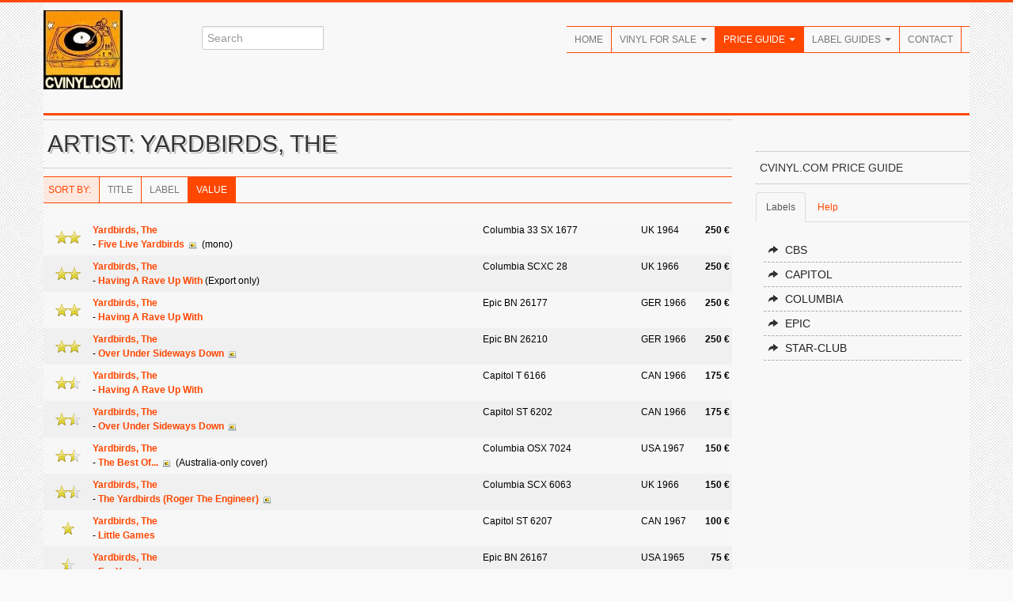

--- FILE ---
content_type: text/html; charset=UTF-8
request_url: https://cvinyl.com/artist.php?code=Yardbirds,%20The&view=2
body_size: 26454
content:














<!DOCTYPE HTML PUBLIC "-//W3C//DTD HTML 4.01 Transitional//EN" "http://www.w3.org/TR/html4/loose.dtd">
<html xmlns="http://www.w3.org/1999/xhtml" xml:lang="en" xmlns:fb="https://www.facebook.com/2008/fbml">
<head>
<meta http-equiv="Content-Type" content="application/xhtml+xml; charset=iso-8859-1" />
<meta http-equiv="Content-Language" content="en" />
<title>CVINYL.COM - Yardbirds, The Discography (Vinyl)</title>
<meta name="description" content="Everything about collectible vinyl: records for sale, price guide with real values for 25,000+ vinyl records, label guides with label variations through the years, and many more things to discover for fans and collectors of music on vinyl." />
<meta name="author" content="Rames El Desouki, The Traveller Publishing" />
<meta name="publisher" content="Rames El Desouki, The Traveller Publishing" />
<meta name="copyright" content="Rames El Desouki, The Traveller Publishing" />
<meta name="keywords" content="vinyl, records, schallplatten, psychedelic, progressive, rock, jazz, collecting, record collector, collect, music, albums, singles, labels" />
<meta name="revisit-after" content="2 days" />
<meta name="robots" content="index, follow" />
<meta name="viewport" content="width=device-width, initial-scale=1.0">
<link href="http://fonts.googleapis.com/css?family=Oswald" rel="stylesheet" type="text/css" />
<link rel="stylesheet" href="css/bootstrap.css" type="text/css" />
<link rel="stylesheet" href="css/bootstrap-responsive.css" type="text/css" />
<link rel="stylesheet" href="css/prettyPhoto.css" type="text/css" />
<link rel="stylesheet" href="css/flexslider.css" type="text/css" />
<link rel="stylesheet" href="css/style.css" type="text/css" />
<!--[if lt IE 9]>
<script src="http://html5shim.googlecode.com/svn/trunk/html5.js"></script>
<link rel="stylesheet" href="css/style-ie.css"/>
<![endif]--> 
<link rel="shortcut icon" href="img/favicon.ico" />
<link rel="apple-touch-icon" href="img/apple-touch-icon.png" />
<link rel="apple-touch-icon" sizes="72x72" href="img/apple-touch-icon-72x72.png" />
<link rel="apple-touch-icon" sizes="114x114" href="img/apple-touch-icon-114x114.png" />
<script type="text/javascript" src="http://code.jquery.com/jquery-1.8.3.min.js"></script>
<script type="text/javascript" src="js/bootstrap.js"></script>
<script type="text/javascript" src="js/jquery.prettyPhoto.js"></script>
<script type="text/javascript" src="js/jquery.flexslider.js"></script>
<script type="text/javascript" src="js/jquery.custom.js"></script>
<script type="text/javascript">
$(document).ready(function () {
    $("#btn-blog-next").click(function () {
      $("#blogCarousel").carousel("next")
    });
     $("#btn-blog-prev").click(function () {
      $("#blogCarousel").carousel("prev")
    });
     $("#btn-client-next").click(function () {
      $("#clientCarousel").carousel("next")
    });
     $("#btn-client-prev").click(function () {
      $("#clientCarousel").carousel("prev")
    });
});
 $(window).load(function(){
    $(".flexslider").flexslider({
        animation: "slide",
        slideshow: true,
        start: function(slider){
          $("body").removeClass("loading");
        }
    });  
});
</script>
</head>
<body class="home">
<script>
  (function(i,s,o,g,r,a,m){i['GoogleAnalyticsObject']=r;i[r]=i[r]||function(){
  (i[r].q=i[r].q||[]).push(arguments)},i[r].l=1*new Date();a=s.createElement(o),
  m=s.getElementsByTagName(o)[0];a.async=1;a.src=g;m.parentNode.insertBefore(a,m)
  })(window,document,'script','//www.google-analytics.com/analytics.js','ga');

  ga('create', 'UA-47478892-1', 'cvinyl.com');
  ga('send', 'pageview');

</script><div class="color-bar-2 color-bg"></div>
<div class="container">
<div class="row header">
<div class="span2 logo hidden-phone4"><a href="index.php"><img src="images/cvinylcom100.jpg" alt="" /></a></div>
<div class="span3 search hidden-phone4">
<div class="input-append">
<form action="search.php">
<input id="appendedInputButton" size="20" type="text" placeholder="Search" name="s">
</form>
</div>
</div>
<div class="span7 navigation">
<div class="navbar hidden-phone">
<ul class="nav">
<li><a href="index.php">Home</a></li>
<li class="dropdown">
<a class="dropdown-toggle" data-toggle="dropdown" href="catalog.php">Vinyl For Sale <b class="caret"></b></a>
<ul class="dropdown-menu">
<li><a href="catalog.php">All Vinyl A-Z</a></li>
<li><a href="genre.php">By Genre</a></li>
<li><a href="newadditions.php">New Additions</a></li>
</ul>
</li>
<li class="dropdown active">
<a class="dropdown-toggle" data-toggle="dropdown" href="priceguide.php">Price Guide <b class="caret"></b></a>
<ul class="dropdown-menu">
<li><a href="priceguide.php">Introduction</a></li>
<li><a href="label.php">Label Discographies</a></li>
<li><a href="alllabels.php">Label Directory</a></li>
<li><a href="artist.php">Artist Discographies</a></li>
<li><a href="mostvaluable.php">Most Valuable</a></li>
<li><a href="help-priceguide.php">About / Help</a></li>
</ul>
</li>
<li class="dropdown">
<a class="dropdown-toggle" data-toggle="dropdown" href="labelguides.php">Label Guides <b class="caret"></b></a>
<ul class="dropdown-menu">
<li><a href="labelguides-alpha.php">Label Guides A-Z</a></li>
<li><a href="labelguides-minor.php">Minor Labels</a></li>
<li><a href="seriesguides.php">Series Guides</a></li>
<li><a href="coverart.php">Cover Art Galleries</a></li>
<li><a href="coveralbums.php">Cover Albums</a></li>
</ul>
</li>
<li><a href="contact.php">Contact</a></li>
</ul>
</div>
<div class="logo visible-phone4"><a href="index.php"><img src="images/cvinylcom100.jpg" alt="" /></a></div>
<div class="search visible-phone4">
<form action="search.php">
<input id="appendedInputButton" size="20" type="text" placeholder="Search" name="s">
</form>
</div>
<form action="#" id="mobile-nav" class="visible-phone">
<div class="mobile-nav-select">
<select onchange="window.open(this.options[this.selectedIndex].value,'_top')">
<option value="">Navigate...</option>
<option class="row2" value="index.php">Home</option>
<option class="row2" value="catalog.php">Vinyl For Sale</option>
<option value="catalog.php">- All Vinyl A-Z</option>
<option value="genre.php">- By Genre</option>
<option value="newadditions.php">- New Additions</option>
<option class="row2" value="priceguide.php">Price Guide</option>
<option value="priceguide.php">- Introduction</option>
<option value="label.php">- Label Discographies</option>
<option value="alllabels.php">- Label Directory</option>
<option value="artist.php">- Artist Discographies</option>
<option value="mostvaluable.php">- Most Valuable</option>
<option value="help-priceguide.php">- About / Help</option>
<option class="row2" value="labelguides-alpha.php">Label Guides</option>
<option value="labelguides-alpha.php">- Label Guides A-Z</option>
<option value="labelguides-minor.php">- Minor Labels</option>
<option value="seriesguides.php">- Series Guides</option>
<option value="coverart.php">- Cover Art Galleries</option>
<option value="coveralbums.php">- Cover Albums</option>
<option class="row2" value="contact.php">Contact</option>
</select>
</div>
</form>
</div>
</div>

	<!-- First Row -->
	<div class="color-bar-2 color-bg"></div>
	<div class="row">

	<div class="span9">

	<h2 class="title-bg">Artist: Yardbirds, The</h2><div class="tableheader"><div class="navbar"><ul class="nav"><li class="infolabel">Sort By: </li><li><a href="artist.php?code=Yardbirds, The&view=0">Title</a></li><li><a href="artist.php?code=Yardbirds, The&view=1">Label</a></li><li class="active"><a href="artist.php?code=Yardbirds, The&view=2">Value</a></li></ul></div></div><table class="tight"><tr valign="top" class="row1"><td rowspan="2" align="center" valign="middle" width="60" class="nomobile"><a href="item.php?s=7557"><img src="css/images/value100.png" width="16" height="16" border="0"><img src="css/images/value100.png" width="16" height="16" border="0"></a></td><td class="toprow"><b><a href="artist.php?code=Yardbirds%2C+The">Yardbirds, The</a></b></td><td class="toprow" width="200">Columbia 33 SX 1677</td><td class="toprow nomobile" width="70">UK 1964</td><td class="toprow" align="right" width="45" class="price"><b>250 &euro;</b>&nbsp;</td></tr><tr valign="top" class="row1"><td class="bottomrow" colspan="3"> - <a href="item.php?s=7557"><b>Five Live Yardbirds</b></a> <img src="css/images/coverexists.png" width="16" height="16" border="0"> (mono)</td><td class="bottomrow nomobile">&nbsp;</td></tr><tr valign="top" class="row2"><td rowspan="2" align="center" valign="middle" width="60" class="nomobile"><a href="item.php?s=20330"><img src="css/images/value100.png" width="16" height="16" border="0"><img src="css/images/value100.png" width="16" height="16" border="0"></a></td><td class="toprow"><b><a href="artist.php?code=Yardbirds%2C+The">Yardbirds, The</a></b></td><td class="toprow" width="200">Columbia SCXC 28</td><td class="toprow nomobile" width="70">UK 1966</td><td class="toprow" align="right" width="45" class="price"><b>250 &euro;</b>&nbsp;</td></tr><tr valign="top" class="row2"><td class="bottomrow" colspan="3"> - <a href="item.php?s=20330"><b>Having A Rave Up With</b></a> (Export only)</td><td class="bottomrow nomobile">&nbsp;</td></tr><tr valign="top" class="row1"><td rowspan="2" align="center" valign="middle" width="60" class="nomobile"><a href="item.php?s=20332"><img src="css/images/value100.png" width="16" height="16" border="0"><img src="css/images/value100.png" width="16" height="16" border="0"></a></td><td class="toprow"><b><a href="artist.php?code=Yardbirds%2C+The">Yardbirds, The</a></b></td><td class="toprow" width="200">Epic BN 26177</td><td class="toprow nomobile" width="70">GER 1966</td><td class="toprow" align="right" width="45" class="price"><b>250 &euro;</b>&nbsp;</td></tr><tr valign="top" class="row1"><td class="bottomrow" colspan="3"> - <a href="item.php?s=20332"><b>Having A Rave Up With</b></a></td><td class="bottomrow nomobile">&nbsp;</td></tr><tr valign="top" class="row2"><td rowspan="2" align="center" valign="middle" width="60" class="nomobile"><a href="item.php?s=20333"><img src="css/images/value100.png" width="16" height="16" border="0"><img src="css/images/value100.png" width="16" height="16" border="0"></a></td><td class="toprow"><b><a href="artist.php?code=Yardbirds%2C+The">Yardbirds, The</a></b></td><td class="toprow" width="200">Epic BN 26210</td><td class="toprow nomobile" width="70">GER 1966</td><td class="toprow" align="right" width="45" class="price"><b>250 &euro;</b>&nbsp;</td></tr><tr valign="top" class="row2"><td class="bottomrow" colspan="3"> - <a href="item.php?s=20333"><b>Over Under Sideways Down</b></a> <img src="css/images/coverexists.png" width="16" height="16" border="0"></td><td class="bottomrow nomobile">&nbsp;</td></tr><tr valign="top" class="row1"><td rowspan="2" align="center" valign="middle" width="60" class="nomobile"><a href="item.php?s=20331"><img src="css/images/value100.png" width="16" height="16" border="0"><img src="css/images/value50.png" width="16" height="16" border="0"></a></td><td class="toprow"><b><a href="artist.php?code=Yardbirds%2C+The">Yardbirds, The</a></b></td><td class="toprow" width="200">Capitol T 6166</td><td class="toprow nomobile" width="70">CAN 1966</td><td class="toprow" align="right" width="45" class="price"><b>175 &euro;</b>&nbsp;</td></tr><tr valign="top" class="row1"><td class="bottomrow" colspan="3"> - <a href="item.php?s=20331"><b>Having A Rave Up With</b></a></td><td class="bottomrow nomobile">&nbsp;</td></tr><tr valign="top" class="row2"><td rowspan="2" align="center" valign="middle" width="60" class="nomobile"><a href="item.php?s=20334"><img src="css/images/value100.png" width="16" height="16" border="0"><img src="css/images/value50.png" width="16" height="16" border="0"></a></td><td class="toprow"><b><a href="artist.php?code=Yardbirds%2C+The">Yardbirds, The</a></b></td><td class="toprow" width="200">Capitol ST 6202</td><td class="toprow nomobile" width="70">CAN 1966</td><td class="toprow" align="right" width="45" class="price"><b>175 &euro;</b>&nbsp;</td></tr><tr valign="top" class="row2"><td class="bottomrow" colspan="3"> - <a href="item.php?s=20334"><b>Over Under Sideways Down</b></a> <img src="css/images/coverexists.png" width="16" height="16" border="0"></td><td class="bottomrow nomobile">&nbsp;</td></tr><tr valign="top" class="row1"><td rowspan="2" align="center" valign="middle" width="60" class="nomobile"><a href="item.php?s=93004"><img src="css/images/value100.png" width="16" height="16" border="0"><img src="css/images/value50.png" width="16" height="16" border="0"></a></td><td class="toprow"><b><a href="artist.php?code=Yardbirds%2C+The">Yardbirds, The</a></b></td><td class="toprow" width="200">Columbia OSX 7024</td><td class="toprow nomobile" width="70">USA 1967</td><td class="toprow" align="right" width="45" class="price"><b>150 &euro;</b>&nbsp;</td></tr><tr valign="top" class="row1"><td class="bottomrow" colspan="3"> - <a href="item.php?s=93004"><b>The Best Of...</b></a> <img src="css/images/coverexists.png" width="16" height="16" border="0"> (Australia-only cover)</td><td class="bottomrow nomobile">&nbsp;</td></tr><tr valign="top" class="row2"><td rowspan="2" align="center" valign="middle" width="60" class="nomobile"><a href="item.php?s=7398"><img src="css/images/value100.png" width="16" height="16" border="0"><img src="css/images/value50.png" width="16" height="16" border="0"></a></td><td class="toprow"><b><a href="artist.php?code=Yardbirds%2C+The">Yardbirds, The</a></b></td><td class="toprow" width="200">Columbia SCX 6063</td><td class="toprow nomobile" width="70">UK 1966</td><td class="toprow" align="right" width="45" class="price"><b>150 &euro;</b>&nbsp;</td></tr><tr valign="top" class="row2"><td class="bottomrow" colspan="3"> - <a href="item.php?s=7398"><b>The Yardbirds (Roger The Engineer)</b></a> <img src="css/images/coverexists.png" width="16" height="16" border="0"></td><td class="bottomrow nomobile">&nbsp;</td></tr><tr valign="top" class="row1"><td rowspan="2" align="center" valign="middle" width="60" class="nomobile"><a href="item.php?s=20337"><img src="css/images/value100.png" width="16" height="16" border="0"></a></td><td class="toprow"><b><a href="artist.php?code=Yardbirds%2C+The">Yardbirds, The</a></b></td><td class="toprow" width="200">Capitol ST 6207</td><td class="toprow nomobile" width="70">CAN 1967</td><td class="toprow" align="right" width="45" class="price"><b>100 &euro;</b>&nbsp;</td></tr><tr valign="top" class="row1"><td class="bottomrow" colspan="3"> - <a href="item.php?s=20337"><b>Little Games</b></a></td><td class="bottomrow nomobile">&nbsp;</td></tr><tr valign="top" class="row2"><td rowspan="2" align="center" valign="middle" width="60" class="nomobile"><a href="item.php?s=20328"><img src="css/images/value50.png" width="16" height="16" border="0"></a></td><td class="toprow"><b><a href="artist.php?code=Yardbirds%2C+The">Yardbirds, The</a></b></td><td class="toprow" width="200">Epic BN 26167</td><td class="toprow nomobile" width="70">USA 1965</td><td class="toprow" align="right" width="45" class="price"><b>75 &euro;</b>&nbsp;</td></tr><tr valign="top" class="row2"><td class="bottomrow" colspan="3"> - <a href="item.php?s=20328"><b>For Your Love</b></a> <img src="css/images/coverexists.png" width="16" height="16" border="0"></td><td class="bottomrow nomobile">&nbsp;</td></tr><tr valign="top" class="row1"><td rowspan="2" align="center" valign="middle" width="60" class="nomobile"><a href="item.php?s=20329"><img src="css/images/value50.png" width="16" height="16" border="0"></a></td><td class="toprow"><b><a href="artist.php?code=Yardbirds%2C+The">Yardbirds, The</a></b></td><td class="toprow" width="200">Epic BN 26177</td><td class="toprow nomobile" width="70">USA 1966</td><td class="toprow" align="right" width="45" class="price"><b>75 &euro;</b>&nbsp;</td></tr><tr valign="top" class="row1"><td class="bottomrow" colspan="3"> - <a href="item.php?s=20329"><b>Having A Rave Up With</b></a> <img src="css/images/coverexists.png" width="16" height="16" border="0"></td><td class="bottomrow nomobile">&nbsp;</td></tr><tr valign="top" class="row2"><td rowspan="2" align="center" valign="middle" width="60" class="nomobile"><a href="item.php?s=20339"><img src="css/images/value50.png" width="16" height="16" border="0"></a></td><td class="toprow"><b><a href="artist.php?code=Yardbirds%2C+The">Yardbirds, The</a></b></td><td class="toprow" width="200">Epic BN 26313</td><td class="toprow nomobile" width="70">GER 1967</td><td class="toprow" align="right" width="45" class="price"><b>75 &euro;</b>&nbsp;</td></tr><tr valign="top" class="row2"><td class="bottomrow" colspan="3"> - <a href="item.php?s=20339"><b>Little Games</b></a></td><td class="bottomrow nomobile">&nbsp;</td></tr><tr valign="top" class="row1"><td rowspan="2" align="center" valign="middle" width="60" class="nomobile"><a href="item.php?s=20335"><img src="css/images/value50.png" width="16" height="16" border="0"></a></td><td class="toprow"><b><a href="artist.php?code=Yardbirds%2C+The">Yardbirds, The</a></b></td><td class="toprow" width="200">Epic BN 26210</td><td class="toprow nomobile" width="70">USA 1966</td><td class="toprow" align="right" width="45" class="price"><b>75 &euro;</b>&nbsp;</td></tr><tr valign="top" class="row1"><td class="bottomrow" colspan="3"> - <a href="item.php?s=20335"><b>Over Under Sideways Down</b></a> <img src="css/images/coverexists.png" width="16" height="16" border="0"></td><td class="bottomrow nomobile">&nbsp;</td></tr><tr valign="top" class="row2"><td rowspan="2" align="center" valign="middle" width="60" class="nomobile"><a href="item.php?s=20338"><img src="css/images/value75.png" width="16" height="16" border="0"></a></td><td class="toprow"><b><a href="artist.php?code=Yardbirds%2C+The">Yardbirds, The</a></b></td><td class="toprow" width="200">Epic BN 26313</td><td class="toprow nomobile" width="70">USA 1967</td><td class="toprow" align="right" width="45" class="price"><b>50 &euro;</b>&nbsp;</td></tr><tr valign="top" class="row2"><td class="bottomrow" colspan="3"> - <a href="item.php?s=20338"><b>Little Games</b></a> <img src="css/images/coverexists.png" width="16" height="16" border="0"></td><td class="bottomrow nomobile">&nbsp;</td></tr><tr valign="top" class="row1"><td rowspan="2" align="center" valign="middle" width="60" class="nomobile"><a href="item.php?s=7605"><img src="css/images/value75.png" width="16" height="16" border="0"></a></td><td class="toprow"><b><a href="artist.php?code=Yardbirds%2C+The">Yardbirds, The</a></b></td><td class="toprow" width="200">Star-Club 158 015</td><td class="toprow nomobile" width="70">GER 1966</td><td class="toprow" align="right" width="45" class="price"><b>50 &euro;</b>&nbsp;</td></tr><tr valign="top" class="row1"><td class="bottomrow" colspan="3"> - <a href="item.php?s=7605"><b>Sonny Boy Williamson & The Yardbirds</b></a></td><td class="bottomrow nomobile">&nbsp;</td></tr><tr valign="top" class="row2"><td rowspan="2" align="center" valign="middle" width="60" class="nomobile"><a href="item.php?s=20336"><img src="css/images/value25.png" width="16" height="16" border="0"></a></td><td class="toprow"><b><a href="artist.php?code=Yardbirds%2C+The">Yardbirds, The</a></b></td><td class="toprow" width="200">Epic BN 26246</td><td class="toprow nomobile" width="70">USA 1967</td><td class="toprow" align="right" width="45" class="price"><b>25 &euro;</b>&nbsp;</td></tr><tr valign="top" class="row2"><td class="bottomrow" colspan="3"> - <a href="item.php?s=20336"><b>Greatest Hits</b></a></td><td class="bottomrow nomobile">&nbsp;</td></tr><tr valign="top" class="row1"><td rowspan="2" align="center" valign="middle" width="60" class="nomobile"><a href="item.php?s=105291"><img src="css/images/value25.png" width="16" height="16" border="0"></a></td><td class="toprow"><b><a href="artist.php?code=Yardbirds%2C+The">Yardbirds, The</a></b></td><td class="toprow" width="200">Epic E 30615</td><td class="toprow nomobile" width="70">USA 1971</td><td class="toprow" align="right" width="45" class="price"><b>25 &euro;</b>&nbsp;</td></tr><tr valign="top" class="row1"><td class="bottomrow" colspan="3"> - <a href="item.php?s=105291"><b>Live Yardbirds (Featuring Jimmy Page)</b></a></td><td class="bottomrow nomobile">&nbsp;</td></tr><tr valign="top" class="row2"><td rowspan="2" align="center" valign="middle" width="60" class="nomobile"><a href="item.php?s=8578"><img src="css/images/value25.png" width="16" height="16" border="0"></a></td><td class="toprow"><b><a href="artist.php?code=Yardbirds%2C+The">Yardbirds, The</a></b></td><td class="toprow" width="200">CBS HE 48455</td><td class="toprow nomobile" width="70">USA 1985</td><td class="toprow" align="right" width="45" class="price"><b>25 &euro;</b>&nbsp;</td></tr><tr valign="top" class="row2"><td class="bottomrow" colspan="3"> - <a href="item.php?s=8578"><b>Roger The Engineer</b></a> (audiophile pressing)</td><td class="bottomrow nomobile">&nbsp;</td></tr><tr valign="top" class="row1"><td rowspan="2" align="center" valign="middle" width="60" class="nomobile"><a href="item.php?s=105312"><img src="css/images/value10.png" width="16" height="16" border="0"></a></td><td class="toprow"><b><a href="artist.php?code=Yardbirds%2C+The">Yardbirds, The</a></b></td><td class="toprow" width="200">Epic E 34490</td><td class="toprow nomobile" width="70">USA 1977</td><td class="toprow" align="right" width="45" class="price"><b>10 &euro;</b>&nbsp;</td></tr><tr valign="top" class="row1"><td class="bottomrow" colspan="3"> - <a href="item.php?s=105312"><b>Favorites</b></a> (Compilation)</td><td class="bottomrow nomobile">&nbsp;</td></tr><tr valign="top" class="row2"><td rowspan="2" align="center" valign="middle" width="60" class="nomobile"><a href="item.php?s=106502"><img src="css/images/value10.png" width="16" height="16" border="0"></a></td><td class="toprow"><b><a href="artist.php?code=Yardbirds%2C+The">Yardbirds, The</a></b></td><td class="toprow" width="200">Epic PE 34491</td><td class="toprow nomobile" width="70">USA 1977</td><td class="toprow" align="right" width="45" class="price"><b>10 &euro;</b>&nbsp;</td></tr><tr valign="top" class="row2"><td class="bottomrow" colspan="3"> - <a href="item.php?s=106502"><b>Great Hits</b></a> (Compilation)</td><td class="bottomrow nomobile">&nbsp;</td></tr><tr valign="top" class="row1"><td rowspan="2" align="center" valign="middle" width="60" class="nomobile"><a href="item.php?s=105855"><img src="css/images/value10.png" width="16" height="16" border="0"></a></td><td class="toprow"><b><a href="artist.php?code=Yardbirds%2C+The">Yardbirds, The</a></b></td><td class="toprow" width="200">Epic FE 38455</td><td class="toprow nomobile" width="70">USA 1983</td><td class="toprow" align="right" width="45" class="price"><b>10 &euro;</b>&nbsp;</td></tr><tr valign="top" class="row1"><td class="bottomrow" colspan="3"> - <a href="item.php?s=105855"><b>The Yardbirds (Roger The Engineer)</b></a> (reissue)</td><td class="bottomrow nomobile">&nbsp;</td></tr></table><div class="pagination"><ul><li class="active"><a href="?page=&amp;code=Yardbirds,%20The&amp;view=2">PREV</a></li><li class="active"><a href="?page=1&amp;code=Yardbirds,%20The&amp;view=2" title="current page">1</a></li><li class="active"><a href="?page=2&amp;code=Yardbirds,%20The&amp;view=2">NEXT</a></li></ul></div>

	</div>

        <!-- Sidebar -->
	<div class="span3 sidebar page-sidebar">

	<div style="height:5px;"></div><h5 class="title-bg">CVINYL.COM Price Guide</h5>

	<ul class="nav nav-tabs">
		<li class="active"><a href="#labels" data-toggle="tab">Labels</a></li><li><a href="#help" data-toggle="tab">Help</a></li></ul><div class="tab-content"><div class="tab-pane oswald active" id="labels"><ul><li><a href="label.php?s=CBS" title="Label Price Guide for CBS"> <i class="icon-share-alt"></i>CBS</a></li>
<li><a href="label.php?s=Capitol" title="Label Price Guide for Capitol"> <i class="icon-share-alt"></i>Capitol</a></li>
<li><a href="label.php?s=Columbia" title="Label Price Guide for Columbia"> <i class="icon-share-alt"></i>Columbia</a></li>
<li><a href="label.php?s=Epic" title="Label Price Guide for Epic"> <i class="icon-share-alt"></i>Epic</a></li>
<li><a href="label.php?s=Star-Club" title="Label Price Guide for Star-Club"> <i class="icon-share-alt"></i>Star-Club</a></li>
</ul></div><div class="tab-pane oswald" id="help">		<ul>
			<li><a href="help-priceguide.php" title="About this Price Guide"> <i class="icon-share-alt"></i>About this Price Guide</a></li>
			<li><a href="help-grading.php" title="Vinyl Grading"> <i class="icon-share-alt"></i>Vinyl Grading</a></li>
			<li><a href="contact.php" title="Contact Us"> <i class="icon-share-alt"></i>Contact Us</a></li>
		</ul>
		</div>
	</div>

	</div>
	</div>


	
	</div>
	<!-- End Container -->

<div class="footer-container">
<div class="container footer2">
<div class="row footer-row">
<div class="span2 footer-col">
<img src="images/cvinylcom100.jpg" alt="CVINYL.COM" /><br /><br />
<address>
<strong><a href="mailto:rames@cvinyl.com">rames@cvinyl.com</a></strong><br />
</address>
</div>
<div class="span7 footer-col">
</div>
<div class="span3 footer-col">
<h5>About Us</h5>
<ul class="post-list">
<li><a href="contact.php">Contact Us</a></li>
</ul>
<ul class="social-icons">
<li><a href="https://www.facebook.com/collectingvinyl" class="social-icon facebook"></a></li>
<li><a href="#" class="social-icon twitter"></a></li>
</ul>
</div>
</div>
<div class="row">
<div class="span12 footer-col footer-sub">
<div class="row no-margin">
<div class="span6"><span class="left">Copyright 2012-16 Rames El Desouki, The Traveller Publishing.</span></div>
<div class="span6">
<span class="right"><a href="index.php">Home</a>&nbsp;&nbsp;&nbsp;|&nbsp;&nbsp;&nbsp;<a href="catalog.php">Vinyl For Sale</a>&nbsp;&nbsp;&nbsp;|&nbsp;&nbsp;&nbsp;<a href="priceguide.php">Price Guide</a>&nbsp;&nbsp;&nbsp;|&nbsp;&nbsp;&nbsp;<a href="labelguides-alpha.php">Label Guides</a>&nbsp;&nbsp;&nbsp;|&nbsp;&nbsp;&nbsp;<a href="contact.php">Contact</a></span>
</div>
</div>
</div>
</div>
</div>
</div>
<div id="toTop" class="hidden-phone hidden-tablet">Back to Top</div>
<div class="color-bar-2 color-bg"></div>
<script type="text/javascript"> var infolinks_pid = 3280533; var infolinks_wsid = 0; </script> <script type="text/javascript" src="//resources.infolinks.com/js/infolinks_main.js"></script>
</body>
</html>






--- FILE ---
content_type: text/plain
request_url: https://www.google-analytics.com/j/collect?v=1&_v=j102&a=271725063&t=pageview&_s=1&dl=https%3A%2F%2Fcvinyl.com%2Fartist.php%3Fcode%3DYardbirds%2C%2520The%26view%3D2&ul=en-us%40posix&dt=CVINYL.COM%20-%20Yardbirds%2C%20The%20Discography%20(Vinyl)&sr=1280x720&vp=1280x720&_u=IEBAAAABAAAAACAAI~&jid=1152167411&gjid=1957500991&cid=909294263.1768589498&tid=UA-47478892-1&_gid=626233095.1768589498&_r=1&_slc=1&z=1460080794
body_size: -449
content:
2,cG-7EEWFSTGLQ